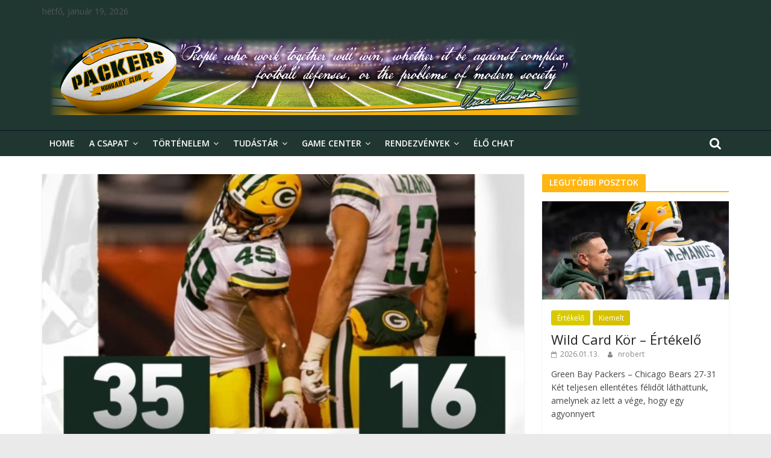

--- FILE ---
content_type: text/html; charset=UTF-8
request_url: http://www.packershungaryclub.hu/2021/01/04/friss-hir-2021-01-04t0339230000/
body_size: 16048
content:
<!DOCTYPE html>
<html lang="hu">
<head>
			<meta charset="UTF-8" />
		<meta name="viewport" content="width=device-width, initial-scale=1">
		<link rel="profile" href="http://gmpg.org/xfn/11" />
		<meta name='robots' content='index, follow, max-image-preview:large, max-snippet:-1, max-video-preview:-1' />

	<!-- This site is optimized with the Yoast SEO plugin v19.6 - https://yoast.com/wordpress/plugins/seo/ -->
	<title>Friss hír 2021-01-04T03:39:23+0000 - Packers Hungary Club</title>
	<link rel="canonical" href="http://www.packershungaryclub.hu/2021/01/04/friss-hir-2021-01-04t0339230000/" />
	<meta property="og:locale" content="hu_HU" />
	<meta property="og:type" content="article" />
	<meta property="og:title" content="Friss hír 2021-01-04T03:39:23+0000 - Packers Hungary Club" />
	<meta property="og:description" content="Vitathatatlan! A Bears magabiztos legyőzésével végérvényesen kiharcolta a Packers az NFC első kiemelését és amellett, hogy pihenő héttel kezd, minden" />
	<meta property="og:url" content="http://www.packershungaryclub.hu/2021/01/04/friss-hir-2021-01-04t0339230000/" />
	<meta property="og:site_name" content="Packers Hungary Club" />
	<meta property="article:published_time" content="2021-01-04T03:49:27+00:00" />
	<meta property="article:modified_time" content="2021-01-04T04:50:03+00:00" />
	<meta property="og:image" content="http://www.packershungaryclub.hu/wp-content/uploads/2021/01/Screenshot_20210104-054807_Gallery.jpg" />
	<meta property="og:image:width" content="1079" />
	<meta property="og:image:height" content="744" />
	<meta property="og:image:type" content="image/jpeg" />
	<meta name="author" content="sz.vince" />
	<meta name="twitter:card" content="summary_large_image" />
	<meta name="twitter:label1" content="Szerző:" />
	<meta name="twitter:data1" content="sz.vince" />
	<script type="application/ld+json" class="yoast-schema-graph">{"@context":"https://schema.org","@graph":[{"@type":"Article","@id":"http://www.packershungaryclub.hu/2021/01/04/friss-hir-2021-01-04t0339230000/#article","isPartOf":{"@id":"http://www.packershungaryclub.hu/2021/01/04/friss-hir-2021-01-04t0339230000/"},"author":{"name":"sz.vince","@id":"http://www.packershungaryclub.hu/#/schema/person/24841d791b3637c0c288a166f159005f"},"headline":"Friss hír 2021-01-04T03:39:23+0000","datePublished":"2021-01-04T03:49:27+00:00","dateModified":"2021-01-04T04:50:03+00:00","mainEntityOfPage":{"@id":"http://www.packershungaryclub.hu/2021/01/04/friss-hir-2021-01-04t0339230000/"},"wordCount":50,"publisher":{"@id":"http://www.packershungaryclub.hu/#organization"},"image":{"@id":"http://www.packershungaryclub.hu/2021/01/04/friss-hir-2021-01-04t0339230000/#primaryimage"},"thumbnailUrl":"http://www.packershungaryclub.hu/wp-content/uploads/2021/01/Screenshot_20210104-054807_Gallery.jpg","articleSection":["Packers hírek"],"inLanguage":"hu"},{"@type":"WebPage","@id":"http://www.packershungaryclub.hu/2021/01/04/friss-hir-2021-01-04t0339230000/","url":"http://www.packershungaryclub.hu/2021/01/04/friss-hir-2021-01-04t0339230000/","name":"Friss hír 2021-01-04T03:39:23+0000 - Packers Hungary Club","isPartOf":{"@id":"http://www.packershungaryclub.hu/#website"},"primaryImageOfPage":{"@id":"http://www.packershungaryclub.hu/2021/01/04/friss-hir-2021-01-04t0339230000/#primaryimage"},"image":{"@id":"http://www.packershungaryclub.hu/2021/01/04/friss-hir-2021-01-04t0339230000/#primaryimage"},"thumbnailUrl":"http://www.packershungaryclub.hu/wp-content/uploads/2021/01/Screenshot_20210104-054807_Gallery.jpg","datePublished":"2021-01-04T03:49:27+00:00","dateModified":"2021-01-04T04:50:03+00:00","breadcrumb":{"@id":"http://www.packershungaryclub.hu/2021/01/04/friss-hir-2021-01-04t0339230000/#breadcrumb"},"inLanguage":"hu","potentialAction":[{"@type":"ReadAction","target":["http://www.packershungaryclub.hu/2021/01/04/friss-hir-2021-01-04t0339230000/"]}]},{"@type":"ImageObject","inLanguage":"hu","@id":"http://www.packershungaryclub.hu/2021/01/04/friss-hir-2021-01-04t0339230000/#primaryimage","url":"http://www.packershungaryclub.hu/wp-content/uploads/2021/01/Screenshot_20210104-054807_Gallery.jpg","contentUrl":"http://www.packershungaryclub.hu/wp-content/uploads/2021/01/Screenshot_20210104-054807_Gallery.jpg","width":1079,"height":744},{"@type":"BreadcrumbList","@id":"http://www.packershungaryclub.hu/2021/01/04/friss-hir-2021-01-04t0339230000/#breadcrumb","itemListElement":[{"@type":"ListItem","position":1,"name":"Kezdőlap","item":"http://www.packershungaryclub.hu/"},{"@type":"ListItem","position":2,"name":"Friss hír 2021-01-04T03:39:23+0000"}]},{"@type":"WebSite","@id":"http://www.packershungaryclub.hu/#website","url":"http://www.packershungaryclub.hu/","name":"Packers Hungary Club","description":"A Green Bay Packers magyar szurkolói oldala","publisher":{"@id":"http://www.packershungaryclub.hu/#organization"},"potentialAction":[{"@type":"SearchAction","target":{"@type":"EntryPoint","urlTemplate":"http://www.packershungaryclub.hu/?s={search_term_string}"},"query-input":"required name=search_term_string"}],"inLanguage":"hu"},{"@type":"Organization","@id":"http://www.packershungaryclub.hu/#organization","name":"Packers Hungary Club","url":"http://www.packershungaryclub.hu/","sameAs":[],"logo":{"@type":"ImageObject","inLanguage":"hu","@id":"http://www.packershungaryclub.hu/#/schema/logo/image/","url":"http://www.packershungaryclub.hu/wp-content/uploads/2020/10/cropped-121015153_1108674929535005_5335221801412845771_n-3.png","contentUrl":"http://www.packershungaryclub.hu/wp-content/uploads/2020/10/cropped-121015153_1108674929535005_5335221801412845771_n-3.png","width":901,"height":130,"caption":"Packers Hungary Club"},"image":{"@id":"http://www.packershungaryclub.hu/#/schema/logo/image/"}},{"@type":"Person","@id":"http://www.packershungaryclub.hu/#/schema/person/24841d791b3637c0c288a166f159005f","name":"sz.vince","image":{"@type":"ImageObject","inLanguage":"hu","@id":"http://www.packershungaryclub.hu/#/schema/person/image/","url":"https://secure.gravatar.com/avatar/174d35ccabe390a057f10db60e9ad89a5711f599672eb30f33d5b2c26ffd2df7?s=96&d=mm&r=g","contentUrl":"https://secure.gravatar.com/avatar/174d35ccabe390a057f10db60e9ad89a5711f599672eb30f33d5b2c26ffd2df7?s=96&d=mm&r=g","caption":"sz.vince"},"sameAs":["http://www.packershungaryclub.hu"],"url":"http://www.packershungaryclub.hu/author/swick00gmail-com/"}]}</script>
	<!-- / Yoast SEO plugin. -->


<link rel='dns-prefetch' href='//www.googletagmanager.com' />
<link rel='dns-prefetch' href='//fonts.googleapis.com' />
<link rel="alternate" type="application/rss+xml" title="Packers Hungary Club &raquo; hírcsatorna" href="http://www.packershungaryclub.hu/feed/" />
<link rel="alternate" type="application/rss+xml" title="Packers Hungary Club &raquo; hozzászólás hírcsatorna" href="http://www.packershungaryclub.hu/comments/feed/" />
<link rel="alternate" type="application/rss+xml" title="Packers Hungary Club &raquo; Friss hír 2021-01-04T03:39:23+0000 hozzászólás hírcsatorna" href="http://www.packershungaryclub.hu/2021/01/04/friss-hir-2021-01-04t0339230000/feed/" />
<link rel="alternate" title="oEmbed (JSON)" type="application/json+oembed" href="http://www.packershungaryclub.hu/wp-json/oembed/1.0/embed?url=http%3A%2F%2Fwww.packershungaryclub.hu%2F2021%2F01%2F04%2Ffriss-hir-2021-01-04t0339230000%2F" />
<link rel="alternate" title="oEmbed (XML)" type="text/xml+oembed" href="http://www.packershungaryclub.hu/wp-json/oembed/1.0/embed?url=http%3A%2F%2Fwww.packershungaryclub.hu%2F2021%2F01%2F04%2Ffriss-hir-2021-01-04t0339230000%2F&#038;format=xml" />
<style id='wp-img-auto-sizes-contain-inline-css' type='text/css'>
img:is([sizes=auto i],[sizes^="auto," i]){contain-intrinsic-size:3000px 1500px}
/*# sourceURL=wp-img-auto-sizes-contain-inline-css */
</style>
<link rel='stylesheet' id='sbr_styles-css' href='http://www.packershungaryclub.hu/wp-content/plugins/reviews-feed/assets/css/sbr-styles.min.css?ver=2.1.1' type='text/css' media='all' />
<link rel='stylesheet' id='sby_styles-css' href='http://www.packershungaryclub.hu/wp-content/plugins/feeds-for-youtube/css/sb-youtube-free.min.css?ver=2.4.0' type='text/css' media='all' />
<link rel='stylesheet' id='bdt-uikit-css' href='http://www.packershungaryclub.hu/wp-content/plugins/bdthemes-prime-slider-lite/assets/css/bdt-uikit.css?ver=3.2' type='text/css' media='all' />
<link rel='stylesheet' id='prime-slider-site-css' href='http://www.packershungaryclub.hu/wp-content/plugins/bdthemes-prime-slider-lite/assets/css/prime-slider-site.css?ver=3.0.0' type='text/css' media='all' />
<style id='wp-emoji-styles-inline-css' type='text/css'>

	img.wp-smiley, img.emoji {
		display: inline !important;
		border: none !important;
		box-shadow: none !important;
		height: 1em !important;
		width: 1em !important;
		margin: 0 0.07em !important;
		vertical-align: -0.1em !important;
		background: none !important;
		padding: 0 !important;
	}
/*# sourceURL=wp-emoji-styles-inline-css */
</style>
<link rel='stylesheet' id='wp-block-library-css' href='http://www.packershungaryclub.hu/wp-includes/css/dist/block-library/style.min.css?ver=6.9' type='text/css' media='all' />
<style id='wp-block-library-inline-css' type='text/css'>
.has-text-align-justify{text-align:justify;}

/*# sourceURL=wp-block-library-inline-css */
</style><style id='wp-block-paragraph-inline-css' type='text/css'>
.is-small-text{font-size:.875em}.is-regular-text{font-size:1em}.is-large-text{font-size:2.25em}.is-larger-text{font-size:3em}.has-drop-cap:not(:focus):first-letter{float:left;font-size:8.4em;font-style:normal;font-weight:100;line-height:.68;margin:.05em .1em 0 0;text-transform:uppercase}body.rtl .has-drop-cap:not(:focus):first-letter{float:none;margin-left:.1em}p.has-drop-cap.has-background{overflow:hidden}:root :where(p.has-background){padding:1.25em 2.375em}:where(p.has-text-color:not(.has-link-color)) a{color:inherit}p.has-text-align-left[style*="writing-mode:vertical-lr"],p.has-text-align-right[style*="writing-mode:vertical-rl"]{rotate:180deg}
/*# sourceURL=http://www.packershungaryclub.hu/wp-includes/blocks/paragraph/style.min.css */
</style>
<style id='global-styles-inline-css' type='text/css'>
:root{--wp--preset--aspect-ratio--square: 1;--wp--preset--aspect-ratio--4-3: 4/3;--wp--preset--aspect-ratio--3-4: 3/4;--wp--preset--aspect-ratio--3-2: 3/2;--wp--preset--aspect-ratio--2-3: 2/3;--wp--preset--aspect-ratio--16-9: 16/9;--wp--preset--aspect-ratio--9-16: 9/16;--wp--preset--color--black: #000000;--wp--preset--color--cyan-bluish-gray: #abb8c3;--wp--preset--color--white: #ffffff;--wp--preset--color--pale-pink: #f78da7;--wp--preset--color--vivid-red: #cf2e2e;--wp--preset--color--luminous-vivid-orange: #ff6900;--wp--preset--color--luminous-vivid-amber: #fcb900;--wp--preset--color--light-green-cyan: #7bdcb5;--wp--preset--color--vivid-green-cyan: #00d084;--wp--preset--color--pale-cyan-blue: #8ed1fc;--wp--preset--color--vivid-cyan-blue: #0693e3;--wp--preset--color--vivid-purple: #9b51e0;--wp--preset--gradient--vivid-cyan-blue-to-vivid-purple: linear-gradient(135deg,rgb(6,147,227) 0%,rgb(155,81,224) 100%);--wp--preset--gradient--light-green-cyan-to-vivid-green-cyan: linear-gradient(135deg,rgb(122,220,180) 0%,rgb(0,208,130) 100%);--wp--preset--gradient--luminous-vivid-amber-to-luminous-vivid-orange: linear-gradient(135deg,rgb(252,185,0) 0%,rgb(255,105,0) 100%);--wp--preset--gradient--luminous-vivid-orange-to-vivid-red: linear-gradient(135deg,rgb(255,105,0) 0%,rgb(207,46,46) 100%);--wp--preset--gradient--very-light-gray-to-cyan-bluish-gray: linear-gradient(135deg,rgb(238,238,238) 0%,rgb(169,184,195) 100%);--wp--preset--gradient--cool-to-warm-spectrum: linear-gradient(135deg,rgb(74,234,220) 0%,rgb(151,120,209) 20%,rgb(207,42,186) 40%,rgb(238,44,130) 60%,rgb(251,105,98) 80%,rgb(254,248,76) 100%);--wp--preset--gradient--blush-light-purple: linear-gradient(135deg,rgb(255,206,236) 0%,rgb(152,150,240) 100%);--wp--preset--gradient--blush-bordeaux: linear-gradient(135deg,rgb(254,205,165) 0%,rgb(254,45,45) 50%,rgb(107,0,62) 100%);--wp--preset--gradient--luminous-dusk: linear-gradient(135deg,rgb(255,203,112) 0%,rgb(199,81,192) 50%,rgb(65,88,208) 100%);--wp--preset--gradient--pale-ocean: linear-gradient(135deg,rgb(255,245,203) 0%,rgb(182,227,212) 50%,rgb(51,167,181) 100%);--wp--preset--gradient--electric-grass: linear-gradient(135deg,rgb(202,248,128) 0%,rgb(113,206,126) 100%);--wp--preset--gradient--midnight: linear-gradient(135deg,rgb(2,3,129) 0%,rgb(40,116,252) 100%);--wp--preset--font-size--small: 13px;--wp--preset--font-size--medium: 20px;--wp--preset--font-size--large: 36px;--wp--preset--font-size--x-large: 42px;--wp--preset--spacing--20: 0.44rem;--wp--preset--spacing--30: 0.67rem;--wp--preset--spacing--40: 1rem;--wp--preset--spacing--50: 1.5rem;--wp--preset--spacing--60: 2.25rem;--wp--preset--spacing--70: 3.38rem;--wp--preset--spacing--80: 5.06rem;--wp--preset--shadow--natural: 6px 6px 9px rgba(0, 0, 0, 0.2);--wp--preset--shadow--deep: 12px 12px 50px rgba(0, 0, 0, 0.4);--wp--preset--shadow--sharp: 6px 6px 0px rgba(0, 0, 0, 0.2);--wp--preset--shadow--outlined: 6px 6px 0px -3px rgb(255, 255, 255), 6px 6px rgb(0, 0, 0);--wp--preset--shadow--crisp: 6px 6px 0px rgb(0, 0, 0);}:where(.is-layout-flex){gap: 0.5em;}:where(.is-layout-grid){gap: 0.5em;}body .is-layout-flex{display: flex;}.is-layout-flex{flex-wrap: wrap;align-items: center;}.is-layout-flex > :is(*, div){margin: 0;}body .is-layout-grid{display: grid;}.is-layout-grid > :is(*, div){margin: 0;}:where(.wp-block-columns.is-layout-flex){gap: 2em;}:where(.wp-block-columns.is-layout-grid){gap: 2em;}:where(.wp-block-post-template.is-layout-flex){gap: 1.25em;}:where(.wp-block-post-template.is-layout-grid){gap: 1.25em;}.has-black-color{color: var(--wp--preset--color--black) !important;}.has-cyan-bluish-gray-color{color: var(--wp--preset--color--cyan-bluish-gray) !important;}.has-white-color{color: var(--wp--preset--color--white) !important;}.has-pale-pink-color{color: var(--wp--preset--color--pale-pink) !important;}.has-vivid-red-color{color: var(--wp--preset--color--vivid-red) !important;}.has-luminous-vivid-orange-color{color: var(--wp--preset--color--luminous-vivid-orange) !important;}.has-luminous-vivid-amber-color{color: var(--wp--preset--color--luminous-vivid-amber) !important;}.has-light-green-cyan-color{color: var(--wp--preset--color--light-green-cyan) !important;}.has-vivid-green-cyan-color{color: var(--wp--preset--color--vivid-green-cyan) !important;}.has-pale-cyan-blue-color{color: var(--wp--preset--color--pale-cyan-blue) !important;}.has-vivid-cyan-blue-color{color: var(--wp--preset--color--vivid-cyan-blue) !important;}.has-vivid-purple-color{color: var(--wp--preset--color--vivid-purple) !important;}.has-black-background-color{background-color: var(--wp--preset--color--black) !important;}.has-cyan-bluish-gray-background-color{background-color: var(--wp--preset--color--cyan-bluish-gray) !important;}.has-white-background-color{background-color: var(--wp--preset--color--white) !important;}.has-pale-pink-background-color{background-color: var(--wp--preset--color--pale-pink) !important;}.has-vivid-red-background-color{background-color: var(--wp--preset--color--vivid-red) !important;}.has-luminous-vivid-orange-background-color{background-color: var(--wp--preset--color--luminous-vivid-orange) !important;}.has-luminous-vivid-amber-background-color{background-color: var(--wp--preset--color--luminous-vivid-amber) !important;}.has-light-green-cyan-background-color{background-color: var(--wp--preset--color--light-green-cyan) !important;}.has-vivid-green-cyan-background-color{background-color: var(--wp--preset--color--vivid-green-cyan) !important;}.has-pale-cyan-blue-background-color{background-color: var(--wp--preset--color--pale-cyan-blue) !important;}.has-vivid-cyan-blue-background-color{background-color: var(--wp--preset--color--vivid-cyan-blue) !important;}.has-vivid-purple-background-color{background-color: var(--wp--preset--color--vivid-purple) !important;}.has-black-border-color{border-color: var(--wp--preset--color--black) !important;}.has-cyan-bluish-gray-border-color{border-color: var(--wp--preset--color--cyan-bluish-gray) !important;}.has-white-border-color{border-color: var(--wp--preset--color--white) !important;}.has-pale-pink-border-color{border-color: var(--wp--preset--color--pale-pink) !important;}.has-vivid-red-border-color{border-color: var(--wp--preset--color--vivid-red) !important;}.has-luminous-vivid-orange-border-color{border-color: var(--wp--preset--color--luminous-vivid-orange) !important;}.has-luminous-vivid-amber-border-color{border-color: var(--wp--preset--color--luminous-vivid-amber) !important;}.has-light-green-cyan-border-color{border-color: var(--wp--preset--color--light-green-cyan) !important;}.has-vivid-green-cyan-border-color{border-color: var(--wp--preset--color--vivid-green-cyan) !important;}.has-pale-cyan-blue-border-color{border-color: var(--wp--preset--color--pale-cyan-blue) !important;}.has-vivid-cyan-blue-border-color{border-color: var(--wp--preset--color--vivid-cyan-blue) !important;}.has-vivid-purple-border-color{border-color: var(--wp--preset--color--vivid-purple) !important;}.has-vivid-cyan-blue-to-vivid-purple-gradient-background{background: var(--wp--preset--gradient--vivid-cyan-blue-to-vivid-purple) !important;}.has-light-green-cyan-to-vivid-green-cyan-gradient-background{background: var(--wp--preset--gradient--light-green-cyan-to-vivid-green-cyan) !important;}.has-luminous-vivid-amber-to-luminous-vivid-orange-gradient-background{background: var(--wp--preset--gradient--luminous-vivid-amber-to-luminous-vivid-orange) !important;}.has-luminous-vivid-orange-to-vivid-red-gradient-background{background: var(--wp--preset--gradient--luminous-vivid-orange-to-vivid-red) !important;}.has-very-light-gray-to-cyan-bluish-gray-gradient-background{background: var(--wp--preset--gradient--very-light-gray-to-cyan-bluish-gray) !important;}.has-cool-to-warm-spectrum-gradient-background{background: var(--wp--preset--gradient--cool-to-warm-spectrum) !important;}.has-blush-light-purple-gradient-background{background: var(--wp--preset--gradient--blush-light-purple) !important;}.has-blush-bordeaux-gradient-background{background: var(--wp--preset--gradient--blush-bordeaux) !important;}.has-luminous-dusk-gradient-background{background: var(--wp--preset--gradient--luminous-dusk) !important;}.has-pale-ocean-gradient-background{background: var(--wp--preset--gradient--pale-ocean) !important;}.has-electric-grass-gradient-background{background: var(--wp--preset--gradient--electric-grass) !important;}.has-midnight-gradient-background{background: var(--wp--preset--gradient--midnight) !important;}.has-small-font-size{font-size: var(--wp--preset--font-size--small) !important;}.has-medium-font-size{font-size: var(--wp--preset--font-size--medium) !important;}.has-large-font-size{font-size: var(--wp--preset--font-size--large) !important;}.has-x-large-font-size{font-size: var(--wp--preset--font-size--x-large) !important;}
/*# sourceURL=global-styles-inline-css */
</style>

<style id='classic-theme-styles-inline-css' type='text/css'>
/*! This file is auto-generated */
.wp-block-button__link{color:#fff;background-color:#32373c;border-radius:9999px;box-shadow:none;text-decoration:none;padding:calc(.667em + 2px) calc(1.333em + 2px);font-size:1.125em}.wp-block-file__button{background:#32373c;color:#fff;text-decoration:none}
/*# sourceURL=/wp-includes/css/classic-themes.min.css */
</style>
<link rel='stylesheet' id='ctf_styles-css' href='http://www.packershungaryclub.hu/wp-content/plugins/custom-twitter-feeds/css/ctf-styles.min.css?ver=2.3.1' type='text/css' media='all' />
<link rel='stylesheet' id='dashicons-css' href='http://www.packershungaryclub.hu/wp-includes/css/dashicons.min.css?ver=6.9' type='text/css' media='all' />
<link rel='stylesheet' id='everest-forms-general-css' href='http://www.packershungaryclub.hu/wp-content/plugins/everest-forms/assets/css/everest-forms.css?ver=1.9.2' type='text/css' media='all' />
<link rel='stylesheet' id='orbisius_ct_colormag_child_theme_parent_style-css' href='http://www.packershungaryclub.hu/wp-content/themes/colormag/style.css?ver=2.1.2' type='text/css' media='all' />
<link rel='stylesheet' id='orbisius_ct_colormag_child_theme_parent_style_child_style-css' href='http://www.packershungaryclub.hu/wp-content/themes/colormag-child-theme/style.css?ver=2.0.2' type='text/css' media='all' />
<link rel='stylesheet' id='colormag_style-css' href='http://www.packershungaryclub.hu/wp-content/themes/colormag-child-theme/style.css?ver=2.1.2' type='text/css' media='all' />
<style id='colormag_style-inline-css' type='text/css'>
.colormag-button,blockquote,button,input[type=reset],input[type=button],input[type=submit],#masthead.colormag-header-clean #site-navigation.main-small-navigation .menu-toggle,.fa.search-top:hover,#masthead.colormag-header-classic #site-navigation.main-small-navigation .menu-toggle,.main-navigation ul li.focus > a,#masthead.colormag-header-classic .main-navigation ul ul.sub-menu li.focus > a,.home-icon.front_page_on,.main-navigation a:hover,.main-navigation ul li ul li a:hover,.main-navigation ul li ul li:hover>a,.main-navigation ul li.current-menu-ancestor>a,.main-navigation ul li.current-menu-item ul li a:hover,.main-navigation ul li.current-menu-item>a,.main-navigation ul li.current_page_ancestor>a,.main-navigation ul li.current_page_item>a,.main-navigation ul li:hover>a,.main-small-navigation li a:hover,.site-header .menu-toggle:hover,#masthead.colormag-header-classic .main-navigation ul ul.sub-menu li:hover > a,#masthead.colormag-header-classic .main-navigation ul ul.sub-menu li.current-menu-ancestor > a,#masthead.colormag-header-classic .main-navigation ul ul.sub-menu li.current-menu-item > a,#masthead .main-small-navigation li:hover > a,#masthead .main-small-navigation li.current-page-ancestor > a,#masthead .main-small-navigation li.current-menu-ancestor > a,#masthead .main-small-navigation li.current-page-item > a,#masthead .main-small-navigation li.current-menu-item > a,.main-small-navigation .current-menu-item>a,.main-small-navigation .current_page_item > a,.promo-button-area a:hover,#content .wp-pagenavi .current,#content .wp-pagenavi a:hover,.format-link .entry-content a,.pagination span,.comments-area .comment-author-link span,#secondary .widget-title span,.footer-widgets-area .widget-title span,.colormag-footer--classic .footer-widgets-area .widget-title span::before,.advertisement_above_footer .widget-title span,#content .post .article-content .above-entry-meta .cat-links a,.page-header .page-title span,.entry-meta .post-format i,.more-link,.no-post-thumbnail,.widget_featured_slider .slide-content .above-entry-meta .cat-links a,.widget_highlighted_posts .article-content .above-entry-meta .cat-links a,.widget_featured_posts .article-content .above-entry-meta .cat-links a,.widget_featured_posts .widget-title span,.widget_slider_area .widget-title span,.widget_beside_slider .widget-title span,.wp-block-quote,.wp-block-quote.is-style-large,.wp-block-quote.has-text-align-right{background-color:#ffb612;}#site-title a,.next a:hover,.previous a:hover,.social-links i.fa:hover,a,#masthead.colormag-header-clean .social-links li:hover i.fa,#masthead.colormag-header-classic .social-links li:hover i.fa,#masthead.colormag-header-clean .breaking-news .newsticker a:hover,#masthead.colormag-header-classic .breaking-news .newsticker a:hover,#masthead.colormag-header-classic #site-navigation .fa.search-top:hover,#masthead.colormag-header-classic #site-navigation.main-navigation .random-post a:hover .fa-random,.dark-skin #masthead.colormag-header-classic #site-navigation.main-navigation .home-icon:hover .fa,#masthead .main-small-navigation li:hover > .sub-toggle i,.better-responsive-menu #masthead .main-small-navigation .sub-toggle.active .fa,#masthead.colormag-header-classic .main-navigation .home-icon a:hover .fa,.pagination a span:hover,#content .comments-area a.comment-edit-link:hover,#content .comments-area a.comment-permalink:hover,#content .comments-area article header cite a:hover,.comments-area .comment-author-link a:hover,.comment .comment-reply-link:hover,.nav-next a,.nav-previous a,.footer-widgets-area a:hover,a#scroll-up i,#content .post .article-content .entry-title a:hover,.entry-meta .byline i,.entry-meta .cat-links i,.entry-meta a,.post .entry-title a:hover,.search .entry-title a:hover,.entry-meta .comments-link a:hover,.entry-meta .edit-link a:hover,.entry-meta .posted-on a:hover,.entry-meta .tag-links a:hover,.single #content .tags a:hover,.post-box .entry-meta .cat-links a:hover,.post-box .entry-meta .posted-on a:hover,.post.post-box .entry-title a:hover,.widget_featured_slider .slide-content .below-entry-meta .byline a:hover,.widget_featured_slider .slide-content .below-entry-meta .comments a:hover,.widget_featured_slider .slide-content .below-entry-meta .posted-on a:hover,.widget_featured_slider .slide-content .entry-title a:hover,.byline a:hover,.comments a:hover,.edit-link a:hover,.posted-on a:hover,.tag-links a:hover,.widget_highlighted_posts .article-content .below-entry-meta .byline a:hover,.widget_highlighted_posts .article-content .below-entry-meta .comments a:hover,.widget_highlighted_posts .article-content .below-entry-meta .posted-on a:hover,.widget_highlighted_posts .article-content .entry-title a:hover,.widget_featured_posts .article-content .entry-title a:hover,.related-posts-main-title .fa,.single-related-posts .article-content .entry-title a:hover{color:#ffb612;}#site-navigation{border-top-color:#ffb612;}#masthead.colormag-header-classic .main-navigation ul ul.sub-menu li:hover,#masthead.colormag-header-classic .main-navigation ul ul.sub-menu li.current-menu-ancestor,#masthead.colormag-header-classic .main-navigation ul ul.sub-menu li.current-menu-item,#masthead.colormag-header-classic #site-navigation .menu-toggle,#masthead.colormag-header-classic #site-navigation .menu-toggle:hover,#masthead.colormag-header-classic .main-navigation ul > li:hover > a,#masthead.colormag-header-classic .main-navigation ul > li.current-menu-item > a,#masthead.colormag-header-classic .main-navigation ul > li.current-menu-ancestor > a,#masthead.colormag-header-classic .main-navigation ul li.focus > a,.promo-button-area a:hover,.pagination a span:hover{border-color:#ffb612;}#secondary .widget-title,.footer-widgets-area .widget-title,.advertisement_above_footer .widget-title,.page-header .page-title,.widget_featured_posts .widget-title,.widget_slider_area .widget-title,.widget_beside_slider .widget-title{border-bottom-color:#ffb612;}@media (max-width:768px){.better-responsive-menu .sub-toggle{background-color:#e19800;}}.elementor .elementor-widget-wrap .tg-module-wrapper .module-title{border-bottom-color:#ffb612;}.elementor .elementor-widget-wrap .tg-module-wrapper .module-title span,.elementor .elementor-widget-wrap .tg-module-wrapper .tg-post-category{background-color:#ffb612;}.elementor .elementor-widget-wrap .tg-module-wrapper .tg-module-meta .tg-module-comments a:hover,.elementor .elementor-widget-wrap .tg-module-wrapper .tg-module-meta .tg-post-auther-name a:hover,.elementor .elementor-widget-wrap .tg-module-wrapper .tg-module-meta .tg-post-date a:hover,.elementor .elementor-widget-wrap .tg-module-wrapper .tg-module-title:hover a,.elementor .elementor-widget-wrap .tg-module-wrapper.tg-module-grid .tg_module_grid .tg-module-info .tg-module-meta a:hover{color:#ffb612;}
/*# sourceURL=colormag_style-inline-css */
</style>
<link rel='stylesheet' id='colormag-fontawesome-css' href='http://www.packershungaryclub.hu/wp-content/themes/colormag/fontawesome/css/font-awesome.min.css?ver=2.1.2' type='text/css' media='all' />
<link rel='stylesheet' id='colormag_googlefonts-css' href='//fonts.googleapis.com/css?family=Open+Sans%3A400%2C600&#038;1&#038;display=swap&#038;ver=2.1.2' type='text/css' media='all' />
<link rel='stylesheet' id='elementor-frontend-legacy-css' href='http://www.packershungaryclub.hu/wp-content/plugins/elementor/assets/css/frontend-legacy.min.css?ver=3.7.3' type='text/css' media='all' />
<link rel='stylesheet' id='elementor-frontend-css' href='http://www.packershungaryclub.hu/wp-content/plugins/elementor/assets/css/frontend.min.css?ver=3.7.3' type='text/css' media='all' />
<link rel='stylesheet' id='eael-general-css' href='http://www.packershungaryclub.hu/wp-content/plugins/essential-addons-for-elementor-lite/assets/front-end/css/view/general.min.css?ver=5.2.4' type='text/css' media='all' />
<link rel='stylesheet' id='jetpack_css-css' href='http://www.packershungaryclub.hu/wp-content/plugins/jetpack/css/jetpack.css?ver=11.2.2' type='text/css' media='all' />
<script type="text/javascript" src="http://www.packershungaryclub.hu/wp-includes/js/jquery/jquery.min.js?ver=3.7.1" id="jquery-core-js"></script>
<script type="text/javascript" src="http://www.packershungaryclub.hu/wp-includes/js/jquery/jquery-migrate.min.js?ver=3.4.1" id="jquery-migrate-js"></script>

<!-- Google Analytics snippet added by Site Kit -->
<script type="text/javascript" src="https://www.googletagmanager.com/gtag/js?id=UA-53012784-2" id="google_gtagjs-js" async></script>
<script type="text/javascript" id="google_gtagjs-js-after">
/* <![CDATA[ */
window.dataLayer = window.dataLayer || [];function gtag(){dataLayer.push(arguments);}
gtag('set', 'linker', {"domains":["www.packershungaryclub.hu"]} );
gtag("js", new Date());
gtag("set", "developer_id.dZTNiMT", true);
gtag("config", "UA-53012784-2", {"anonymize_ip":true});
//# sourceURL=google_gtagjs-js-after
/* ]]> */
</script>

<!-- End Google Analytics snippet added by Site Kit -->
<link rel="https://api.w.org/" href="http://www.packershungaryclub.hu/wp-json/" /><link rel="alternate" title="JSON" type="application/json" href="http://www.packershungaryclub.hu/wp-json/wp/v2/posts/2642" /><link rel="EditURI" type="application/rsd+xml" title="RSD" href="http://www.packershungaryclub.hu/xmlrpc.php?rsd" />
<meta name="generator" content="WordPress 6.9" />
<meta name="generator" content="Everest Forms 1.9.2" />
<link rel='shortlink' href='http://www.packershungaryclub.hu/?p=2642' />
<meta name="generator" content="Site Kit by Google 1.82.0" /><style>img#wpstats{display:none}</style>
	<link rel="pingback" href="http://www.packershungaryclub.hu/xmlrpc.php"><style type="text/css">.recentcomments a{display:inline !important;padding:0 !important;margin:0 !important;}</style><link rel="icon" href="http://www.packershungaryclub.hu/wp-content/uploads/2020/11/cropped-PHC-logo-500-32x32.png" sizes="32x32" />
<link rel="icon" href="http://www.packershungaryclub.hu/wp-content/uploads/2020/11/cropped-PHC-logo-500-192x192.png" sizes="192x192" />
<link rel="apple-touch-icon" href="http://www.packershungaryclub.hu/wp-content/uploads/2020/11/cropped-PHC-logo-500-180x180.png" />
<meta name="msapplication-TileImage" content="http://www.packershungaryclub.hu/wp-content/uploads/2020/11/cropped-PHC-logo-500-270x270.png" />
		<style type="text/css" id="wp-custom-css">
			//Sablon elemeinek Packers zöldre festése

#masthead .widget img{margin-bottom:0}#header-logo-image img{margin-top:7px}.elementor .tg-module-wrapper .module-title, #secondary .widget-title,.page-header .page-title{font-weight:700; font-size: 14px; text-transform: uppercase;}.breaking-news strong,.newsticker a{color:#fff}#header-text-nav-container,.footer-socket-wrapper,.footer-widgets-wrapper{background-color:#102039}#colophon .widget ul li{border-bottom:1px solid #ffffff1a}.news-bar{background:0 0}.home #main .inner-wrap{max-width:100%}.slide-section img{margin-bottom:0}#site-navigation{background:#102039;border-top:1px solid #05142d!important}section{overflow:hidden}.slide-section .elementor-column-wrap{margin-bottom:-22px}.tg-module-comments,.tg-post-auther-name{display:none!important}.social-links i.fa{font-size:21px!important;padding:0 10px;color:#fff!important}.social-links a:hover{opacity:.8}.newsletter-form{padding:10px 10px 0;border:1px solid rgba(255,255,255,.2);text-align:center}

#site-navigation {
    background-color: #203731;
}
.footer-widgets-wrapper {
    background-color: #203731;
}
.footer-socket-wrapper {
    background-color: #203731;
}

.news-bar {
    background-color: #203731;
}

#header-text-nav-container, .footer-socket-wrapper, .footer-widgets-wrapper {
    background-color: #203731;
}

//Logó, a mi esetünkben header középre helyezése

	
		</style>
		</head>

<body class="wp-singular post-template-default single single-post postid-2642 single-format-standard custom-background wp-custom-logo wp-embed-responsive wp-theme-colormag wp-child-theme-colormag-child-theme everest-forms-no-js right-sidebar wide better-responsive-menu elementor-default elementor-kit-861">

		<div id="page" class="hfeed site">
				<a class="skip-link screen-reader-text" href="#main">Skip to content</a>
				<header id="masthead" class="site-header clearfix ">
				<div id="header-text-nav-container" class="clearfix">
		
			<div class="news-bar">
				<div class="inner-wrap clearfix">
					
		<div class="date-in-header">
			hétfő, január 19, 2026		</div>

						</div>
			</div>

			
		<div class="inner-wrap">
			<div id="header-text-nav-wrap" class="clearfix">

				<div id="header-left-section">
											<div id="header-logo-image">
							<a href="http://www.packershungaryclub.hu/" class="custom-logo-link" rel="home"><img width="901" height="130" src="http://www.packershungaryclub.hu/wp-content/uploads/2020/10/cropped-121015153_1108674929535005_5335221801412845771_n-3.png" class="custom-logo" alt="Packers Hungary Club" decoding="async" fetchpriority="high" srcset="http://www.packershungaryclub.hu/wp-content/uploads/2020/10/cropped-121015153_1108674929535005_5335221801412845771_n-3.png 901w, http://www.packershungaryclub.hu/wp-content/uploads/2020/10/cropped-121015153_1108674929535005_5335221801412845771_n-3-300x43.png 300w, http://www.packershungaryclub.hu/wp-content/uploads/2020/10/cropped-121015153_1108674929535005_5335221801412845771_n-3-768x111.png 768w" sizes="(max-width: 901px) 100vw, 901px" /></a>						</div><!-- #header-logo-image -->
						
					<div id="header-text" class="screen-reader-text">
													<h3 id="site-title">
								<a href="http://www.packershungaryclub.hu/" title="Packers Hungary Club" rel="home">Packers Hungary Club</a>
							</h3>
						
													<p id="site-description">
								A Green Bay Packers magyar szurkolói oldala							</p><!-- #site-description -->
											</div><!-- #header-text -->
				</div><!-- #header-left-section -->

				<div id="header-right-section">
									</div><!-- #header-right-section -->

			</div><!-- #header-text-nav-wrap -->
		</div><!-- .inner-wrap -->

		
		<nav id="site-navigation" class="main-navigation clearfix" role="navigation">
			<div class="inner-wrap clearfix">
				
									<div class="search-random-icons-container">
													<div class="top-search-wrap">
								<i class="fa fa-search search-top"></i>
								<div class="search-form-top">
									
<form action="http://www.packershungaryclub.hu/" class="search-form searchform clearfix" method="get" role="search">

	<div class="search-wrap">
		<input type="search"
		       class="s field"
		       name="s"
		       value=""
		       placeholder="Search"
		/>

		<button class="search-icon" type="submit"></button>
	</div>

</form><!-- .searchform -->
								</div>
							</div>
											</div>
				
				<p class="menu-toggle"></p>
				<div class="menu-primary-container"><ul id="menu-primary-menu" class="menu"><li id="menu-item-858" class="menu-item menu-item-type-post_type menu-item-object-page menu-item-home menu-item-858"><a href="http://www.packershungaryclub.hu/" title="						">Home</a></li>
<li id="menu-item-901" class="menu-item menu-item-type-post_type menu-item-object-page menu-item-has-children menu-item-901"><a href="http://www.packershungaryclub.hu/a-csapat/">A csapat</a>
<ul class="sub-menu">
	<li id="menu-item-1322" class="menu-item menu-item-type-post_type menu-item-object-page menu-item-1322"><a href="http://www.packershungaryclub.hu/roster/">Roster</a></li>
	<li id="menu-item-1327" class="menu-item menu-item-type-post_type menu-item-object-page menu-item-1327"><a href="http://www.packershungaryclub.hu/vezetok_edzok/">Vezetők, edzők</a></li>
	<li id="menu-item-1333" class="menu-item menu-item-type-post_type menu-item-object-page menu-item-1333"><a href="http://www.packershungaryclub.hu/ted-thompson/">Ted Thompson</a></li>
</ul>
</li>
<li id="menu-item-902" class="menu-item menu-item-type-post_type menu-item-object-page menu-item-has-children menu-item-902"><a href="http://www.packershungaryclub.hu/tortenelem/">Történelem</a>
<ul class="sub-menu">
	<li id="menu-item-1357" class="menu-item menu-item-type-post_type menu-item-object-page menu-item-1357"><a href="http://www.packershungaryclub.hu/a-csapat-tortenelme/">A csapat történelme</a></li>
	<li id="menu-item-1358" class="menu-item menu-item-type-post_type menu-item-object-page menu-item-1358"><a href="http://www.packershungaryclub.hu/trofeak/">A Lombardi trófea</a></li>
	<li id="menu-item-1359" class="menu-item menu-item-type-post_type menu-item-object-page menu-item-1359"><a href="http://www.packershungaryclub.hu/hall-of-fame/">Hall of Fame</a></li>
	<li id="menu-item-1367" class="menu-item menu-item-type-post_type menu-item-object-page menu-item-1367"><a href="http://www.packershungaryclub.hu/minden-mas/">Minden más</a></li>
</ul>
</li>
<li id="menu-item-1087" class="menu-item menu-item-type-post_type menu-item-object-page menu-item-has-children menu-item-1087"><a href="http://www.packershungaryclub.hu/tudastar/">Tudástár</a>
<ul class="sub-menu">
	<li id="menu-item-1115" class="menu-item menu-item-type-post_type menu-item-object-page menu-item-has-children menu-item-1115"><a href="http://www.packershungaryclub.hu/nfl/">NFL</a>
	<ul class="sub-menu">
		<li id="menu-item-1114" class="menu-item menu-item-type-post_type menu-item-object-page menu-item-1114"><a href="http://www.packershungaryclub.hu/az-nfl-tortenete/">Az NFL története</a></li>
		<li id="menu-item-1113" class="menu-item menu-item-type-post_type menu-item-object-page menu-item-1113"><a href="http://www.packershungaryclub.hu/szabalyok/">Szabályok</a></li>
		<li id="menu-item-1112" class="menu-item menu-item-type-post_type menu-item-object-page menu-item-1112"><a href="http://www.packershungaryclub.hu/poziciok/">Pozíciók</a></li>
		<li id="menu-item-1111" class="menu-item menu-item-type-post_type menu-item-object-page menu-item-1111"><a href="http://www.packershungaryclub.hu/a-szabadugynok-piac/">A szabadügynök piac</a></li>
		<li id="menu-item-1110" class="menu-item menu-item-type-post_type menu-item-object-page menu-item-1110"><a href="http://www.packershungaryclub.hu/mi-is-az-a-combine/">Mi is az a Combine?</a></li>
		<li id="menu-item-1109" class="menu-item menu-item-type-post_type menu-item-object-page menu-item-1109"><a href="http://www.packershungaryclub.hu/mi-is-az-a-draft/">Mi is az a Draft?</a></li>
	</ul>
</li>
	<li id="menu-item-1159" class="menu-item menu-item-type-post_type menu-item-object-page menu-item-has-children menu-item-1159"><a href="http://www.packershungaryclub.hu/packers/">Packers</a>
	<ul class="sub-menu">
		<li id="menu-item-1157" class="menu-item menu-item-type-post_type menu-item-object-page menu-item-1157"><a href="http://www.packershungaryclub.hu/a-gyerekbiciklik-nyomaban/">A gyerekbiciklik nyomában</a></li>
		<li id="menu-item-1156" class="menu-item menu-item-type-post_type menu-item-object-page menu-item-1156"><a href="http://www.packershungaryclub.hu/a-lambeau-leap/">A Lambeau Leap</a></li>
		<li id="menu-item-1155" class="menu-item menu-item-type-post_type menu-item-object-page menu-item-1155"><a href="http://www.packershungaryclub.hu/a-packers-sotet-oldala/">A Packers sötét oldala</a></li>
		<li id="menu-item-1154" class="menu-item menu-item-type-post_type menu-item-object-page menu-item-1154"><a href="http://www.packershungaryclub.hu/a-palyan-kivul/">A pályán kívül</a></li>
		<li id="menu-item-1153" class="menu-item menu-item-type-post_type menu-item-object-page menu-item-1153"><a href="http://www.packershungaryclub.hu/bikini-girls/">Bikini Girls</a></li>
		<li id="menu-item-1152" class="menu-item menu-item-type-post_type menu-item-object-page menu-item-1152"><a href="http://www.packershungaryclub.hu/cheerleaderek/">Cheerleaderek</a></li>
		<li id="menu-item-1151" class="menu-item menu-item-type-post_type menu-item-object-page menu-item-1151"><a href="http://www.packershungaryclub.hu/hires-packers-szurkolok/">Híres Packers-szurkolók</a></li>
		<li id="menu-item-1150" class="menu-item menu-item-type-post_type menu-item-object-page menu-item-1150"><a href="http://www.packershungaryclub.hu/lambeau-field-a-stadionok-ekkove/">Lambeau Field: A stadionok ékköve</a></li>
		<li id="menu-item-1149" class="menu-item menu-item-type-post_type menu-item-object-page menu-item-1149"><a href="http://www.packershungaryclub.hu/packers-indulo/">Packers induló</a></li>
		<li id="menu-item-1148" class="menu-item menu-item-type-post_type menu-item-object-page menu-item-1148"><a href="http://www.packershungaryclub.hu/se-veled-se-nelkuled/">Se Veled, Se Nélküled!</a></li>
	</ul>
</li>
	<li id="menu-item-1158" class="menu-item menu-item-type-post_type menu-item-object-page menu-item-has-children menu-item-1158"><a href="http://www.packershungaryclub.hu/technika-hatter/">Technika, háttér</a>
	<ul class="sub-menu">
		<li id="menu-item-1192" class="menu-item menu-item-type-post_type menu-item-object-page menu-item-1192"><a href="http://www.packershungaryclub.hu/1st-down-marker/">1st down marker</a></li>
		<li id="menu-item-1191" class="menu-item menu-item-type-post_type menu-item-object-page menu-item-1191"><a href="http://www.packershungaryclub.hu/a-cheesehead-tortenete/">A cheesehead története</a></li>
		<li id="menu-item-1190" class="menu-item menu-item-type-post_type menu-item-object-page menu-item-1190"><a href="http://www.packershungaryclub.hu/a-csikok-tengereben/">A csíkok tengerében</a></li>
		<li id="menu-item-1189" class="menu-item menu-item-type-post_type menu-item-object-page menu-item-1189"><a href="http://www.packershungaryclub.hu/a-don-hutson-center/">A Don Hutson Center</a></li>
		<li id="menu-item-1188" class="menu-item menu-item-type-post_type menu-item-object-page menu-item-1188"><a href="http://www.packershungaryclub.hu/amitol-a-szentely-eletre-kel/">Amitől a Szentély életre kel</a></li>
		<li id="menu-item-1187" class="menu-item menu-item-type-post_type menu-item-object-page menu-item-1187"><a href="http://www.packershungaryclub.hu/elet-az-oldalvonal-mellett/">Élet az oldalvonal mellett</a></li>
		<li id="menu-item-1186" class="menu-item menu-item-type-post_type menu-item-object-page menu-item-1186"><a href="http://www.packershungaryclub.hu/nfl-honors/">NFL Honors</a></li>
		<li id="menu-item-1185" class="menu-item menu-item-type-post_type menu-item-object-page menu-item-1185"><a href="http://www.packershungaryclub.hu/skycam/">Skycam</a></li>
		<li id="menu-item-1184" class="menu-item menu-item-type-post_type menu-item-object-page menu-item-1184"><a href="http://www.packershungaryclub.hu/udvardi-gyula-valaszolt/">Udvardi Gyula válaszolt</a></li>
		<li id="menu-item-1183" class="menu-item menu-item-type-post_type menu-item-object-page menu-item-1183"><a href="http://www.packershungaryclub.hu/uss-green-bay/">USS Green Bay</a></li>
		<li id="menu-item-1182" class="menu-item menu-item-type-post_type menu-item-object-page menu-item-1182"><a href="http://www.packershungaryclub.hu/wisconsin-allam/">Wisconsin állam</a></li>
	</ul>
</li>
</ul>
</li>
<li id="menu-item-900" class="menu-item menu-item-type-post_type menu-item-object-page menu-item-has-children menu-item-900"><a href="http://www.packershungaryclub.hu/game-center/">Game center</a>
<ul class="sub-menu">
	<li id="menu-item-1436" class="menu-item menu-item-type-post_type menu-item-object-page menu-item-1436"><a href="http://www.packershungaryclub.hu/tippjatek/">Tippjáték</a></li>
	<li id="menu-item-1434" class="menu-item menu-item-type-post_type menu-item-object-page menu-item-1434"><a href="http://www.packershungaryclub.hu/player-of-the-week/">Player of the Week</a></li>
	<li id="menu-item-1435" class="menu-item menu-item-type-post_type menu-item-object-page menu-item-1435"><a href="http://www.packershungaryclub.hu/phc-fantasy-football/">PHC Fantasy Football​</a></li>
	<li id="menu-item-1473" class="menu-item menu-item-type-post_type menu-item-object-page menu-item-1473"><a href="http://www.packershungaryclub.hu/jatek-a-mezekkel/">Játék a mezekkel</a></li>
</ul>
</li>
<li id="menu-item-1521" class="menu-item menu-item-type-post_type menu-item-object-page menu-item-has-children menu-item-1521"><a href="http://www.packershungaryclub.hu/rendezvenyek/">Rendezvények</a>
<ul class="sub-menu">
	<li id="menu-item-1520" class="menu-item menu-item-type-post_type menu-item-object-page menu-item-1520"><a href="http://www.packershungaryclub.hu/phc-flag-foci-2/">PHC Flag foci</a></li>
	<li id="menu-item-1518" class="menu-item menu-item-type-post_type menu-item-object-page menu-item-1518"><a href="http://www.packershungaryclub.hu/phc-sportnap/">PHC Sportnap</a></li>
	<li id="menu-item-1519" class="menu-item menu-item-type-post_type menu-item-object-page menu-item-1519"><a href="http://www.packershungaryclub.hu/phc-tabor/">PHC Tábor</a></li>
</ul>
</li>
<li id="menu-item-903" class="menu-item menu-item-type-post_type menu-item-object-page menu-item-903"><a href="http://www.packershungaryclub.hu/elo-chat/">Élő Chat</a></li>
</ul></div>
			</div>
		</nav>

				</div><!-- #header-text-nav-container -->
				</header><!-- #masthead -->
				<div id="main" class="clearfix">
				<div class="inner-wrap clearfix">
		
	<div id="primary">
		<div id="content" class="clearfix">

			
<article id="post-2642" class="post-2642 post type-post status-publish format-standard has-post-thumbnail hentry category-packers-hirek">
	
				<div class="featured-image">
				<img width="800" height="445" src="http://www.packershungaryclub.hu/wp-content/uploads/2021/01/Screenshot_20210104-054807_Gallery-800x445.jpg" class="attachment-colormag-featured-image size-colormag-featured-image wp-post-image" alt="" decoding="async" />			</div>
			
	<div class="article-content clearfix">

		<div class="above-entry-meta"><span class="cat-links"><a href="http://www.packershungaryclub.hu/category/packers-hirek/" style="background:rgb(219,212,21)" rel="category tag">Packers hírek</a>&nbsp;</span></div>
		<header class="entry-header">
			<h1 class="entry-title">
				Friss hír 2021-01-04T03:39:23+0000			</h1>
		</header>

		<div class="below-entry-meta">
			<span class="posted-on"><a href="http://www.packershungaryclub.hu/2021/01/04/friss-hir-2021-01-04t0339230000/" title="03:49" rel="bookmark"><i class="fa fa-calendar-o"></i> <time class="entry-date published" datetime="2021-01-04T03:49:27+00:00">2021.01.04.</time><time class="updated" datetime="2021-01-04T04:50:03+00:00">2021.01.04.</time></a></span>
			<span class="byline">
				<span class="author vcard">
					<i class="fa fa-user"></i>
					<a class="url fn n"
					   href="http://www.packershungaryclub.hu/author/swick00gmail-com/"
					   title="sz.vince"
					>
						sz.vince					</a>
				</span>
			</span>

			</div>
		<div class="entry-content clearfix">
			<style type="text/css">.fb-comments,.fb-comments span,.fb-comments span iframe[style]{min-width:100%!important;width:100%!important}</style><div id="fb-root"></div><p>Vitathatatlan!<br />
A Bears magabiztos legyőzésével végérvényesen kiharcolta a Packers az NFC első kiemelését és amellett, hogy pihenő héttel kezd, minden ellenfelét hazai pályán fogadhatja majd a rájátszásban. #packershírek<br />
<img decoding="async" src="https://scontent-iad3-1.xx.fbcdn.net/v/t1.0-9/s720x720/136104798_2799285750333857_6154830488098206662_o.jpg?_nc_cat=107&amp;ccb=2&amp;_nc_sid=110474&amp;_nc_ohc=lYTvZcT12bEAX_aHrOF&amp;_nc_ht=scontent-iad3-1.xx&amp;tp=7&amp;oh=62ab5d808c1757b62ff136b580710d84&amp;oe=60197328"></p>
<div class='heateorFfcClear'></div><div style='width:100%;text-align:left;' class='heateor_ffc_facebook_comments'><h4 class='heateor_ffc_facebook_comments_title' style='padding:10px;font-family:Constantia,Georgia,Times New Roman,Times,serif;' >Kommentek</h4><script type="text/javascript">!function(e,n,t){var o,c=e.getElementsByTagName(n)[0];e.getElementById(t)||(o=e.createElement(n),o.id=t,o.src="//connect.facebook.net/hu_HU/sdk.js#xfbml=1&version=v14.0",c.parentNode.insertBefore(o,c))}(document,"script","facebook-jssdk");</script><div class="fb-comments" data-href="http://www.packershungaryclub.hu/2021/01/04/friss-hir-2021-01-04t0339230000/" data-colorscheme="light" data-numposts="" data-width="100%" data-order-by="social" ></div></div><div class='heateorFfcClear'></div>		</div>

	</div>

	</article>

		</div><!-- #content -->

		
		<ul class="default-wp-page clearfix">
			<li class="previous"><a href="http://www.packershungaryclub.hu/2021/01/02/friss-hir-2021-01-02t1114000000/" rel="prev"><span class="meta-nav">&larr;</span> Friss hír 2021-01-02T11:14:00+0000</a></li>
			<li class="next"><a href="http://www.packershungaryclub.hu/2021/01/04/friss-hir-2021-01-04t0446490000/" rel="next">Friss hír 2021-01-04T04:46:49+0000 <span class="meta-nav">&rarr;</span></a></li>
		</ul>

		
	<div class="related-posts-wrapper">

		<h4 class="related-posts-main-title">
			<i class="fa fa-thumbs-up"></i><span>You May Also Like</span>
		</h4>

		<div class="related-posts clearfix">

							<div class="single-related-posts">

											<div class="related-posts-thumbnail">
							<a href="http://www.packershungaryclub.hu/2025/09/19/friss-hir-2025-09-19t2048570000/" title="3. heti sérültjelentés">
								<img width="390" height="205" src="http://www.packershungaryclub.hu/wp-content/uploads/2025/09/injury-report-week-3-390x205.jpg" class="attachment-colormag-featured-post-medium size-colormag-featured-post-medium wp-post-image" alt="" decoding="async" loading="lazy" />							</a>
						</div>
					
					<div class="article-content">
						<h3 class="entry-title">
							<a href="http://www.packershungaryclub.hu/2025/09/19/friss-hir-2025-09-19t2048570000/" rel="bookmark" title="3. heti sérültjelentés">
								3. heti sérültjelentés							</a>
						</h3><!--/.post-title-->

						<div class="below-entry-meta">
			<span class="posted-on"><a href="http://www.packershungaryclub.hu/2025/09/19/friss-hir-2025-09-19t2048570000/" title="20:55" rel="bookmark"><i class="fa fa-calendar-o"></i> <time class="entry-date published" datetime="2025-09-19T20:55:20+00:00">2025.09.19.</time><time class="updated" datetime="2025-09-20T17:17:36+00:00">2025.09.20.</time></a></span>
			<span class="byline">
				<span class="author vcard">
					<i class="fa fa-user"></i>
					<a class="url fn n"
					   href="http://www.packershungaryclub.hu/author/swick00gmail-com/"
					   title="sz.vince"
					>
						sz.vince					</a>
				</span>
			</span>

			</div>					</div>

				</div><!--/.related-->
							<div class="single-related-posts">

											<div class="related-posts-thumbnail">
							<a href="http://www.packershungaryclub.hu/2021/12/28/friss-hir-2021-12-28t2147480000/" title="CFL sztár volt próbajátékon">
								<img width="390" height="205" src="http://www.packershungaryclub.hu/wp-content/uploads/2021/12/dedmon-390x205.jpg" class="attachment-colormag-featured-post-medium size-colormag-featured-post-medium wp-post-image" alt="" decoding="async" loading="lazy" />							</a>
						</div>
					
					<div class="article-content">
						<h3 class="entry-title">
							<a href="http://www.packershungaryclub.hu/2021/12/28/friss-hir-2021-12-28t2147480000/" rel="bookmark" title="CFL sztár volt próbajátékon">
								CFL sztár volt próbajátékon							</a>
						</h3><!--/.post-title-->

						<div class="below-entry-meta">
			<span class="posted-on"><a href="http://www.packershungaryclub.hu/2021/12/28/friss-hir-2021-12-28t2147480000/" title="21:56" rel="bookmark"><i class="fa fa-calendar-o"></i> <time class="entry-date published" datetime="2021-12-28T21:56:50+00:00">2021.12.28.</time><time class="updated" datetime="2021-12-29T15:55:35+00:00">2021.12.29.</time></a></span>
			<span class="byline">
				<span class="author vcard">
					<i class="fa fa-user"></i>
					<a class="url fn n"
					   href="http://www.packershungaryclub.hu/author/swick00gmail-com/"
					   title="sz.vince"
					>
						sz.vince					</a>
				</span>
			</span>

			</div>					</div>

				</div><!--/.related-->
							<div class="single-related-posts">

											<div class="related-posts-thumbnail">
							<a href="http://www.packershungaryclub.hu/2021/10/21/friss-hir-2021-10-21t1412140000/" title="Friss hír 2021-10-21T14:12:14+0000">
								<img width="390" height="205" src="http://www.packershungaryclub.hu/wp-content/uploads/2021/10/246817710_3009904519271978_8772499194491606434_n-390x205.jpg" class="attachment-colormag-featured-post-medium size-colormag-featured-post-medium wp-post-image" alt="" decoding="async" loading="lazy" />							</a>
						</div>
					
					<div class="article-content">
						<h3 class="entry-title">
							<a href="http://www.packershungaryclub.hu/2021/10/21/friss-hir-2021-10-21t1412140000/" rel="bookmark" title="Friss hír 2021-10-21T14:12:14+0000">
								Friss hír 2021-10-21T14:12:14+0000							</a>
						</h3><!--/.post-title-->

						<div class="below-entry-meta">
			<span class="posted-on"><a href="http://www.packershungaryclub.hu/2021/10/21/friss-hir-2021-10-21t1412140000/" title="14:13" rel="bookmark"><i class="fa fa-calendar-o"></i> <time class="entry-date published" datetime="2021-10-21T14:13:47+00:00">2021.10.21.</time><time class="updated" datetime="2021-10-21T15:07:28+00:00">2021.10.21.</time></a></span>
			<span class="byline">
				<span class="author vcard">
					<i class="fa fa-user"></i>
					<a class="url fn n"
					   href="http://www.packershungaryclub.hu/author/swick00gmail-com/"
					   title="sz.vince"
					>
						sz.vince					</a>
				</span>
			</span>

			</div>					</div>

				</div><!--/.related-->
			
		</div><!--/.post-related-->

	</div>

	
	</div><!-- #primary -->


<div id="secondary">
	
	<aside id="colormag_featured_posts_vertical_widget-1" class="widget widget_featured_posts widget_featured_posts_vertical widget_featured_meta clearfix">
		<h3 class="widget-title" ><span >Legutóbbi posztok</span></h3><div class="first-post">
			<div class="single-article clearfix">
				<figure><a href="http://www.packershungaryclub.hu/2026/01/13/wild-card-kor-ertekelo/" title="Wild Card Kör – Értékelő"><img width="390" height="205" src="http://www.packershungaryclub.hu/wp-content/uploads/2026/01/wce-1-390x205.webp" class="attachment-colormag-featured-post-medium size-colormag-featured-post-medium wp-post-image" alt="Wild Card Kör – Értékelő" title="Wild Card Kör – Értékelő" decoding="async" loading="lazy" /></a></figure>
				<div class="article-content">
					<div class="above-entry-meta"><span class="cat-links"><a href="http://www.packershungaryclub.hu/category/ertekelo/" style="background:#d8ca00" rel="category tag">Értékelő</a>&nbsp;<a href="http://www.packershungaryclub.hu/category/kiemelt/" style="background:#d6c000" rel="category tag">Kiemelt</a>&nbsp;</span></div>		<h3 class="entry-title">
			<a href="http://www.packershungaryclub.hu/2026/01/13/wild-card-kor-ertekelo/" title="Wild Card Kör – Értékelő">
				Wild Card Kör – Értékelő			</a>
		</h3>
		<div class="below-entry-meta"><span class="posted-on"><a href="http://www.packershungaryclub.hu/2026/01/13/wild-card-kor-ertekelo/" title="14:39" rel="bookmark"><i class="fa fa-calendar-o"></i> <time class="entry-date published" datetime="2026-01-13T14:39:52+00:00">2026.01.13.</time><time class="updated" datetime="2026-01-13T14:39:55+00:00">2026.01.13.</time></a></span>
		<span class="byline">
			<span class="author vcard">
				<i class="fa fa-user"></i>
				<a class="url fn n"
				   href="http://www.packershungaryclub.hu/author/nrobert/"
				   title="nrobert"
				>
					nrobert				</a>
			</span>
		</span>

		
		</div>
											<div class="entry-content">
							<style type="text/css">.fb-comments,.fb-comments span,.fb-comments span iframe[style]{min-width:100%!important;width:100%!important}</style><div id="fb-root"></div><p>Green Bay Packers – Chicago Bears 27-31 Két teljesen ellentétes félidőt láthattunk, amelynek az lett a vége, hogy egy agyonnyert</p>
<div class='heateorFfcClear'></div><div style='width:100%;text-align:left;' class='heateor_ffc_facebook_comments'><h4 class='heateor_ffc_facebook_comments_title' style='padding:10px;font-family:Constantia,Georgia,Times New Roman,Times,serif;' >Kommentek</h4><script type="text/javascript">!function(e,n,t){var o,c=e.getElementsByTagName(n)[0];e.getElementById(t)||(o=e.createElement(n),o.id=t,o.src="//connect.facebook.net/hu_HU/sdk.js#xfbml=1&version=v14.0",c.parentNode.insertBefore(o,c))}(document,"script","facebook-jssdk");</script><div class="fb-comments" data-href="http://www.packershungaryclub.hu/2026/01/13/wild-card-kor-ertekelo/" data-colorscheme="light" data-numposts="" data-width="100%" data-order-by="social" ></div></div><div class='heateorFfcClear'></div>						</div>
									</div>

			</div>
			</div><div class="following-post">
			<div class="single-article clearfix">
				<figure><a href="http://www.packershungaryclub.hu/2026/01/09/wild-card-kor-beharangozo-2/" title="Wild Card Kör – Beharangozó"><img width="130" height="90" src="http://www.packershungaryclub.hu/wp-content/uploads/2026/01/wc-01-130x90.webp" class="attachment-colormag-featured-post-small size-colormag-featured-post-small wp-post-image" alt="Wild Card Kör – Beharangozó" title="Wild Card Kör – Beharangozó" decoding="async" loading="lazy" srcset="http://www.packershungaryclub.hu/wp-content/uploads/2026/01/wc-01-130x90.webp 130w, http://www.packershungaryclub.hu/wp-content/uploads/2026/01/wc-01-392x272.webp 392w, http://www.packershungaryclub.hu/wp-content/uploads/2026/01/wc-01-600x417.webp 600w" sizes="auto, (max-width: 130px) 100vw, 130px" /></a></figure>
				<div class="article-content">
					<div class="above-entry-meta"><span class="cat-links"><a href="http://www.packershungaryclub.hu/category/beharangozo/" style="background:#d8ca04" rel="category tag">Beharangozó</a>&nbsp;<a href="http://www.packershungaryclub.hu/category/kiemelt/" style="background:#d6c000" rel="category tag">Kiemelt</a>&nbsp;</span></div>		<h3 class="entry-title">
			<a href="http://www.packershungaryclub.hu/2026/01/09/wild-card-kor-beharangozo-2/" title="Wild Card Kör – Beharangozó">
				Wild Card Kör – Beharangozó			</a>
		</h3>
		<div class="below-entry-meta"><span class="posted-on"><a href="http://www.packershungaryclub.hu/2026/01/09/wild-card-kor-beharangozo-2/" title="19:34" rel="bookmark"><i class="fa fa-calendar-o"></i> <time class="entry-date published" datetime="2026-01-09T19:34:28+00:00">2026.01.09.</time><time class="updated" datetime="2026-01-09T19:34:30+00:00">2026.01.09.</time></a></span>
		<span class="byline">
			<span class="author vcard">
				<i class="fa fa-user"></i>
				<a class="url fn n"
				   href="http://www.packershungaryclub.hu/author/nrobert/"
				   title="nrobert"
				>
					nrobert				</a>
			</span>
		</span>

		
		</div>
									</div>

			</div>
			
			<div class="single-article clearfix">
				<figure><a href="http://www.packershungaryclub.hu/2026/01/06/eloszezon-hangulat-minneapolisban/" title="Előszezon hangulat Minneapolisban"><img width="130" height="90" src="http://www.packershungaryclub.hu/wp-content/uploads/2026/01/ravpack-final-kesz-130x90.jpg" class="attachment-colormag-featured-post-small size-colormag-featured-post-small wp-post-image" alt="Előszezon hangulat Minneapolisban" title="Előszezon hangulat Minneapolisban" decoding="async" loading="lazy" srcset="http://www.packershungaryclub.hu/wp-content/uploads/2026/01/ravpack-final-kesz-130x90.jpg 130w, http://www.packershungaryclub.hu/wp-content/uploads/2026/01/ravpack-final-kesz-392x272.jpg 392w, http://www.packershungaryclub.hu/wp-content/uploads/2026/01/ravpack-final-kesz-600x417.jpg 600w" sizes="auto, (max-width: 130px) 100vw, 130px" /></a></figure>
				<div class="article-content">
					<div class="above-entry-meta"><span class="cat-links"><a href="http://www.packershungaryclub.hu/category/packers-hirek/" style="background:rgb(219,212,21)" rel="category tag">Packers hírek</a>&nbsp;</span></div>		<h3 class="entry-title">
			<a href="http://www.packershungaryclub.hu/2026/01/06/eloszezon-hangulat-minneapolisban/" title="Előszezon hangulat Minneapolisban">
				Előszezon hangulat Minneapolisban			</a>
		</h3>
		<div class="below-entry-meta"><span class="posted-on"><a href="http://www.packershungaryclub.hu/2026/01/06/eloszezon-hangulat-minneapolisban/" title="16:46" rel="bookmark"><i class="fa fa-calendar-o"></i> <time class="entry-date published" datetime="2026-01-06T16:46:19+00:00">2026.01.06.</time><time class="updated" datetime="2026-01-06T17:03:05+00:00">2026.01.06.</time></a></span>
		<span class="byline">
			<span class="author vcard">
				<i class="fa fa-user"></i>
				<a class="url fn n"
				   href="http://www.packershungaryclub.hu/author/ezsau/"
				   title="Ezsau"
				>
					Ezsau				</a>
			</span>
		</span>

		
		</div>
									</div>

			</div>
			
			<div class="single-article clearfix">
				<figure><a href="http://www.packershungaryclub.hu/2025/12/29/a-ravens-nyerte-a-taralekiranyitok-csatajat/" title="A Ravens nyerte a taralékirányítók csatáját"><img width="130" height="90" src="http://www.packershungaryclub.hu/wp-content/uploads/2025/12/Ravens-vs-Packers-final-nyers-130x90.jpg" class="attachment-colormag-featured-post-small size-colormag-featured-post-small wp-post-image" alt="A Ravens nyerte a taralékirányítók csatáját" title="A Ravens nyerte a taralékirányítók csatáját" decoding="async" loading="lazy" srcset="http://www.packershungaryclub.hu/wp-content/uploads/2025/12/Ravens-vs-Packers-final-nyers-130x90.jpg 130w, http://www.packershungaryclub.hu/wp-content/uploads/2025/12/Ravens-vs-Packers-final-nyers-392x272.jpg 392w, http://www.packershungaryclub.hu/wp-content/uploads/2025/12/Ravens-vs-Packers-final-nyers-600x417.jpg 600w" sizes="auto, (max-width: 130px) 100vw, 130px" /></a></figure>
				<div class="article-content">
					<div class="above-entry-meta"><span class="cat-links"><a href="http://www.packershungaryclub.hu/category/packers-hirek/" style="background:rgb(219,212,21)" rel="category tag">Packers hírek</a>&nbsp;</span></div>		<h3 class="entry-title">
			<a href="http://www.packershungaryclub.hu/2025/12/29/a-ravens-nyerte-a-taralekiranyitok-csatajat/" title="A Ravens nyerte a taralékirányítók csatáját">
				A Ravens nyerte a taralékirányítók csatáját			</a>
		</h3>
		<div class="below-entry-meta"><span class="posted-on"><a href="http://www.packershungaryclub.hu/2025/12/29/a-ravens-nyerte-a-taralekiranyitok-csatajat/" title="15:37" rel="bookmark"><i class="fa fa-calendar-o"></i> <time class="entry-date published" datetime="2025-12-29T15:37:27+00:00">2025.12.29.</time><time class="updated" datetime="2025-12-29T15:37:28+00:00">2025.12.29.</time></a></span>
		<span class="byline">
			<span class="author vcard">
				<i class="fa fa-user"></i>
				<a class="url fn n"
				   href="http://www.packershungaryclub.hu/author/ezsau/"
				   title="Ezsau"
				>
					Ezsau				</a>
			</span>
		</span>

		
		</div>
									</div>

			</div>
			</div></aside><aside id="recent-comments-3" class="widget widget_recent_comments clearfix"><h3 class="widget-title"><span>Legutóbbi hozzászólások</span></h3><ul id="recentcomments"><li class="recentcomments"><span class="comment-author-link"><a href="http://www.packershungaryclub.hu/2024/03/06/friss-hir-2024-03-06t1741400000/" class="url" rel="ugc">Friss hír 2024-03-06T17:41:40+0000 - Packers Hungary Club</a></span> - <a href="http://www.packershungaryclub.hu/2024/03/06/melyek-a-fo-hianyposztok/#comment-207">Melyek a fő hiányposztok?</a></li><li class="recentcomments"><span class="comment-author-link"><a href="http://www.packershungaryclub.hu/2024/01/20/friss-hir-2024-01-20t0705020000/" class="url" rel="ugc">Friss hír 2024-01-20T07:05:02+0000 - Packers Hungary Club</a></span> - <a href="http://www.packershungaryclub.hu/2024/01/19/nfc-elodonto-beharangozo-2/#comment-183">NFC elődöntő – Beharangozó</a></li><li class="recentcomments"><span class="comment-author-link"><a href="http://www.packershungaryclub.hu/2024/01/19/nfc-elodonto-beharangozo-2/" class="url" rel="ugc">NFC elődöntő – Beharangozó - Packers Hungary Club</a></span> - <a href="http://www.packershungaryclub.hu/2022/01/26/nfc-elodonto-ertekelo/#comment-182">NFC Elődöntő – Értékelő</a></li><li class="recentcomments"><span class="comment-author-link"><a href="http://www.packershungaryclub.hu/2024/01/14/friss-hir-2024-01-14t1253530000/" class="url" rel="ugc">Friss hír 2024-01-14T12:53:53+0000 - Packers Hungary Club</a></span> - <a href="http://www.packershungaryclub.hu/2024/01/14/wild-card-het-beharangozo/#comment-181">Wild Card hét.  Beharangozó</a></li><li class="recentcomments"><span class="comment-author-link"><a href="http://www.packershungaryclub.hu/2024/01/07/friss-hir-2024-01-07t1316160000/" class="url" rel="ugc">Friss hír 2024-01-07T13:16:16+0000 - Packers Hungary Club</a></span> - <a href="http://www.packershungaryclub.hu/2024/01/07/18-het-beharangozo-2/#comment-180">18.hét  Beharangozó</a></li></ul></aside>
	</div>
		</div><!-- .inner-wrap -->
				</div><!-- #main -->
				<footer id="colophon" class="clearfix ">
		
<div class="footer-widgets-wrapper">
	<div class="inner-wrap">
		<div class="footer-widgets-area clearfix">
			<div class="tg-footer-main-widget">
				<div class="tg-first-footer-widget">
					
		<aside id="recent-posts-3" class="widget widget_recent_entries clearfix">
		<h3 class="widget-title"><span>Legutóbbi</span></h3>
		<ul>
											<li>
					<a href="http://www.packershungaryclub.hu/2026/01/13/wild-card-kor-ertekelo/">Wild Card Kör – Értékelő</a>
									</li>
											<li>
					<a href="http://www.packershungaryclub.hu/2026/01/09/wild-card-kor-beharangozo-2/">Wild Card Kör – Beharangozó</a>
									</li>
											<li>
					<a href="http://www.packershungaryclub.hu/2026/01/06/eloszezon-hangulat-minneapolisban/">Előszezon hangulat Minneapolisban</a>
									</li>
											<li>
					<a href="http://www.packershungaryclub.hu/2025/12/29/a-ravens-nyerte-a-taralekiranyitok-csatajat/">A Ravens nyerte a taralékirányítók csatáját</a>
									</li>
											<li>
					<a href="http://www.packershungaryclub.hu/2025/12/21/harom-jo-negyed-utan-onmagat-verte-meg-a-negyedikben-a-megtepazott-packers/">Három jó negyed után önmagát verte meg a negyedikben a megtépázott Packers</a>
									</li>
					</ul>

		</aside>				</div>
			</div>

			<div class="tg-footer-other-widgets">
				<div class="tg-second-footer-widget">
					<aside id="categories-6" class="widget widget_categories clearfix"><h3 class="widget-title"><span>Kategóriák</span></h3>
			<ul>
					<li class="cat-item cat-item-18"><a href="http://www.packershungaryclub.hu/category/beharangozo/">Beharangozó</a>
</li>
	<li class="cat-item cat-item-152"><a href="http://www.packershungaryclub.hu/category/bulvar/">Bulvár</a>
</li>
	<li class="cat-item cat-item-1"><a href="http://www.packershungaryclub.hu/category/egyeb/">Egyéb kategória</a>
</li>
	<li class="cat-item cat-item-4"><a href="http://www.packershungaryclub.hu/category/elemzes/">Elemzés</a>
</li>
	<li class="cat-item cat-item-19"><a href="http://www.packershungaryclub.hu/category/ertekelo/">Értékelő</a>
</li>
	<li class="cat-item cat-item-98"><a href="http://www.packershungaryclub.hu/category/flag-foci/">Flag foci</a>
</li>
	<li class="cat-item cat-item-6"><a href="http://www.packershungaryclub.hu/category/jatek/">Játék</a>
</li>
	<li class="cat-item cat-item-23"><a href="http://www.packershungaryclub.hu/category/kiemelt/">Kiemelt</a>
</li>
	<li class="cat-item cat-item-7"><a href="http://www.packershungaryclub.hu/category/packers-hirek/">Packers hírek</a>
</li>
	<li class="cat-item cat-item-8"><a href="http://www.packershungaryclub.hu/category/phc-hirek/">PHC hírek</a>
</li>
			</ul>

			</aside>				</div>
				<div class="tg-third-footer-widget">
					<aside id="search-3" class="widget widget_search clearfix"><h3 class="widget-title"><span>Keresés</span></h3>
<form action="http://www.packershungaryclub.hu/" class="search-form searchform clearfix" method="get" role="search">

	<div class="search-wrap">
		<input type="search"
		       class="s field"
		       name="s"
		       value=""
		       placeholder="Search"
		/>

		<button class="search-icon" type="submit"></button>
	</div>

</form><!-- .searchform -->
</aside>				</div>
				<div class="tg-fourth-footer-widget">
					<aside id="nav_menu-3" class="widget widget_nav_menu clearfix"><h3 class="widget-title"><span>Menü</span></h3><div class="menu-footer-first-menu-container"><ul id="menu-footer-first-menu" class="menu"><li id="menu-item-853" class="menu-item menu-item-type-post_type menu-item-object-page menu-item-home menu-item-853"><a href="http://www.packershungaryclub.hu/" title="						">Home</a></li>
<li id="menu-item-897" class="menu-item menu-item-type-post_type menu-item-object-page menu-item-897"><a href="http://www.packershungaryclub.hu/a-csapat/">A csapat</a></li>
<li id="menu-item-898" class="menu-item menu-item-type-post_type menu-item-object-page menu-item-898"><a href="http://www.packershungaryclub.hu/tortenelem/">Történelem</a></li>
<li id="menu-item-1086" class="menu-item menu-item-type-post_type menu-item-object-page menu-item-1086"><a href="http://www.packershungaryclub.hu/tudastar/">Tudástár</a></li>
<li id="menu-item-896" class="menu-item menu-item-type-post_type menu-item-object-page menu-item-896"><a href="http://www.packershungaryclub.hu/game-center/">Game center</a></li>
<li id="menu-item-899" class="menu-item menu-item-type-post_type menu-item-object-page menu-item-899"><a href="http://www.packershungaryclub.hu/elo-chat/">Élő Chat</a></li>
</ul></div></aside>				</div>
			</div>
		</div>
	</div>
</div>
		<div class="footer-socket-wrapper clearfix">
			<div class="inner-wrap">
				<div class="footer-socket-area">
		
		<div class="footer-socket-right-section">
			
		<div class="social-links clearfix">
			<ul>
				<li><a href="https://www.facebook.com/packershun" target="_blank"><i class="fa fa-facebook"></i></a></li><li><a href="https://twitter.com/packershun?lang=en" target="_blank"><i class="fa fa-twitter"></i></a></li><li><a href="https://www.youtube.com/channel/UC0403w8W8IOObjTQmMAJ3Aw" target="_blank"><i class="fa fa-youtube"></i></a></li>			</ul>
		</div><!-- .social-links -->
				</div>

				<div class="footer-socket-left-section">
			<div class="copyright">Copyright &copy; 2026 <a href="http://www.packershungaryclub.hu/" title="Packers Hungary Club" ><span>Packers Hungary Club</span></a>. All rights reserved.<br>Theme: <a href="https://themegrill.com/themes/colormag" target="_blank" title="ColorMag" rel="nofollow"><span>ColorMag</span></a> by ThemeGrill. Powered by <a href="https://wordpress.org" target="_blank" title="WordPress" rel="nofollow"><span>WordPress</span></a>.</div>		</div>
				</div><!-- .footer-socket-area -->
					</div><!-- .inner-wrap -->
		</div><!-- .footer-socket-wrapper -->
				</footer><!-- #colophon -->
				<a href="#masthead" id="scroll-up"><i class="fa fa-chevron-up"></i></a>
				</div><!-- #page -->
		<script type="speculationrules">
{"prefetch":[{"source":"document","where":{"and":[{"href_matches":"/*"},{"not":{"href_matches":["/wp-*.php","/wp-admin/*","/wp-content/uploads/*","/wp-content/*","/wp-content/plugins/*","/wp-content/themes/colormag-child-theme/*","/wp-content/themes/colormag/*","/*\\?(.+)"]}},{"not":{"selector_matches":"a[rel~=\"nofollow\"]"}},{"not":{"selector_matches":".no-prefetch, .no-prefetch a"}}]},"eagerness":"conservative"}]}
</script>
<!-- YouTube Feeds JS -->
<script type="text/javascript">

</script>
	<script type="text/javascript">
		var c = document.body.className;
		c = c.replace( /everest-forms-no-js/, 'everest-forms-js' );
		document.body.className = c;
	</script>
	<script type="text/javascript" src="http://www.packershungaryclub.hu/wp-content/plugins/guest-author-name/assets/guest-author-post.js?ver=1.00" id="guest_author_post_scripts-js"></script>
<script type="text/javascript" src="http://www.packershungaryclub.hu/wp-content/themes/colormag/js/jquery.bxslider.min.js?ver=2.1.2" id="colormag-bxslider-js"></script>
<script type="text/javascript" src="http://www.packershungaryclub.hu/wp-content/themes/colormag/js/sticky/jquery.sticky.min.js?ver=2.1.2" id="colormag-sticky-menu-js"></script>
<script type="text/javascript" src="http://www.packershungaryclub.hu/wp-content/themes/colormag/js/navigation.min.js?ver=2.1.2" id="colormag-navigation-js"></script>
<script type="text/javascript" src="http://www.packershungaryclub.hu/wp-content/themes/colormag/js/fitvids/jquery.fitvids.min.js?ver=2.1.2" id="colormag-fitvids-js"></script>
<script type="text/javascript" src="http://www.packershungaryclub.hu/wp-content/themes/colormag/js/skip-link-focus-fix.min.js?ver=2.1.2" id="colormag-skip-link-focus-fix-js"></script>
<script type="text/javascript" src="http://www.packershungaryclub.hu/wp-content/themes/colormag/js/colormag-custom.min.js?ver=2.1.2" id="colormag-custom-js"></script>
<script type="text/javascript" id="eael-general-js-extra">
/* <![CDATA[ */
var localize = {"ajaxurl":"http://www.packershungaryclub.hu/wp-admin/admin-ajax.php","nonce":"e4f3301a84","i18n":{"added":"Added ","compare":"Compare","loading":"Loading..."},"page_permalink":"http://www.packershungaryclub.hu/2021/01/04/friss-hir-2021-01-04t0339230000/"};
//# sourceURL=eael-general-js-extra
/* ]]> */
</script>
<script type="text/javascript" src="http://www.packershungaryclub.hu/wp-content/plugins/essential-addons-for-elementor-lite/assets/front-end/js/view/general.min.js?ver=5.2.4" id="eael-general-js"></script>
<script id="wp-emoji-settings" type="application/json">
{"baseUrl":"https://s.w.org/images/core/emoji/17.0.2/72x72/","ext":".png","svgUrl":"https://s.w.org/images/core/emoji/17.0.2/svg/","svgExt":".svg","source":{"concatemoji":"http://www.packershungaryclub.hu/wp-includes/js/wp-emoji-release.min.js?ver=6.9"}}
</script>
<script type="module">
/* <![CDATA[ */
/*! This file is auto-generated */
const a=JSON.parse(document.getElementById("wp-emoji-settings").textContent),o=(window._wpemojiSettings=a,"wpEmojiSettingsSupports"),s=["flag","emoji"];function i(e){try{var t={supportTests:e,timestamp:(new Date).valueOf()};sessionStorage.setItem(o,JSON.stringify(t))}catch(e){}}function c(e,t,n){e.clearRect(0,0,e.canvas.width,e.canvas.height),e.fillText(t,0,0);t=new Uint32Array(e.getImageData(0,0,e.canvas.width,e.canvas.height).data);e.clearRect(0,0,e.canvas.width,e.canvas.height),e.fillText(n,0,0);const a=new Uint32Array(e.getImageData(0,0,e.canvas.width,e.canvas.height).data);return t.every((e,t)=>e===a[t])}function p(e,t){e.clearRect(0,0,e.canvas.width,e.canvas.height),e.fillText(t,0,0);var n=e.getImageData(16,16,1,1);for(let e=0;e<n.data.length;e++)if(0!==n.data[e])return!1;return!0}function u(e,t,n,a){switch(t){case"flag":return n(e,"\ud83c\udff3\ufe0f\u200d\u26a7\ufe0f","\ud83c\udff3\ufe0f\u200b\u26a7\ufe0f")?!1:!n(e,"\ud83c\udde8\ud83c\uddf6","\ud83c\udde8\u200b\ud83c\uddf6")&&!n(e,"\ud83c\udff4\udb40\udc67\udb40\udc62\udb40\udc65\udb40\udc6e\udb40\udc67\udb40\udc7f","\ud83c\udff4\u200b\udb40\udc67\u200b\udb40\udc62\u200b\udb40\udc65\u200b\udb40\udc6e\u200b\udb40\udc67\u200b\udb40\udc7f");case"emoji":return!a(e,"\ud83e\u1fac8")}return!1}function f(e,t,n,a){let r;const o=(r="undefined"!=typeof WorkerGlobalScope&&self instanceof WorkerGlobalScope?new OffscreenCanvas(300,150):document.createElement("canvas")).getContext("2d",{willReadFrequently:!0}),s=(o.textBaseline="top",o.font="600 32px Arial",{});return e.forEach(e=>{s[e]=t(o,e,n,a)}),s}function r(e){var t=document.createElement("script");t.src=e,t.defer=!0,document.head.appendChild(t)}a.supports={everything:!0,everythingExceptFlag:!0},new Promise(t=>{let n=function(){try{var e=JSON.parse(sessionStorage.getItem(o));if("object"==typeof e&&"number"==typeof e.timestamp&&(new Date).valueOf()<e.timestamp+604800&&"object"==typeof e.supportTests)return e.supportTests}catch(e){}return null}();if(!n){if("undefined"!=typeof Worker&&"undefined"!=typeof OffscreenCanvas&&"undefined"!=typeof URL&&URL.createObjectURL&&"undefined"!=typeof Blob)try{var e="postMessage("+f.toString()+"("+[JSON.stringify(s),u.toString(),c.toString(),p.toString()].join(",")+"));",a=new Blob([e],{type:"text/javascript"});const r=new Worker(URL.createObjectURL(a),{name:"wpTestEmojiSupports"});return void(r.onmessage=e=>{i(n=e.data),r.terminate(),t(n)})}catch(e){}i(n=f(s,u,c,p))}t(n)}).then(e=>{for(const n in e)a.supports[n]=e[n],a.supports.everything=a.supports.everything&&a.supports[n],"flag"!==n&&(a.supports.everythingExceptFlag=a.supports.everythingExceptFlag&&a.supports[n]);var t;a.supports.everythingExceptFlag=a.supports.everythingExceptFlag&&!a.supports.flag,a.supports.everything||((t=a.source||{}).concatemoji?r(t.concatemoji):t.wpemoji&&t.twemoji&&(r(t.twemoji),r(t.wpemoji)))});
//# sourceURL=http://www.packershungaryclub.hu/wp-includes/js/wp-emoji-loader.min.js
/* ]]> */
</script>
<script src='https://stats.wp.com/e-202604.js' defer></script>
<script>
	_stq = window._stq || [];
	_stq.push([ 'view', {v:'ext',j:'1:11.2.2',blog:'103828553',post:'2642',tz:'0',srv:'www.packershungaryclub.hu'} ]);
	_stq.push([ 'clickTrackerInit', '103828553', '2642' ]);
</script>


<!-- Powered by Orbisius Child Theme Creator | URL: https://orbisius.com/products/wordpress-plugins/orbisius-child-theme-creator/ -->


</body>
</html>


--- FILE ---
content_type: text/css
request_url: http://www.packershungaryclub.hu/wp-content/themes/colormag-child-theme/style.css?ver=2.1.2
body_size: 310
content:
/*
Theme Name: ColorMag Child theme of colormag
Theme URI: 
Description: Child theme of colormag theme for the ColorMag theme
Author: <a href="https://themegrill.com">ThemeGrill</a>
Author URI: 
Template: colormag
Version: 2.0.2
*/

/* Generated by Orbisius Child Theme Creator (https://orbisius.com/products/wordpress-plugins/orbisius-child-theme-creator/) on Mon, 12 Oct 2020 19:58:38 +0000 */ 
/* The plugin now uses the recommended approach for loading the css files.*/

